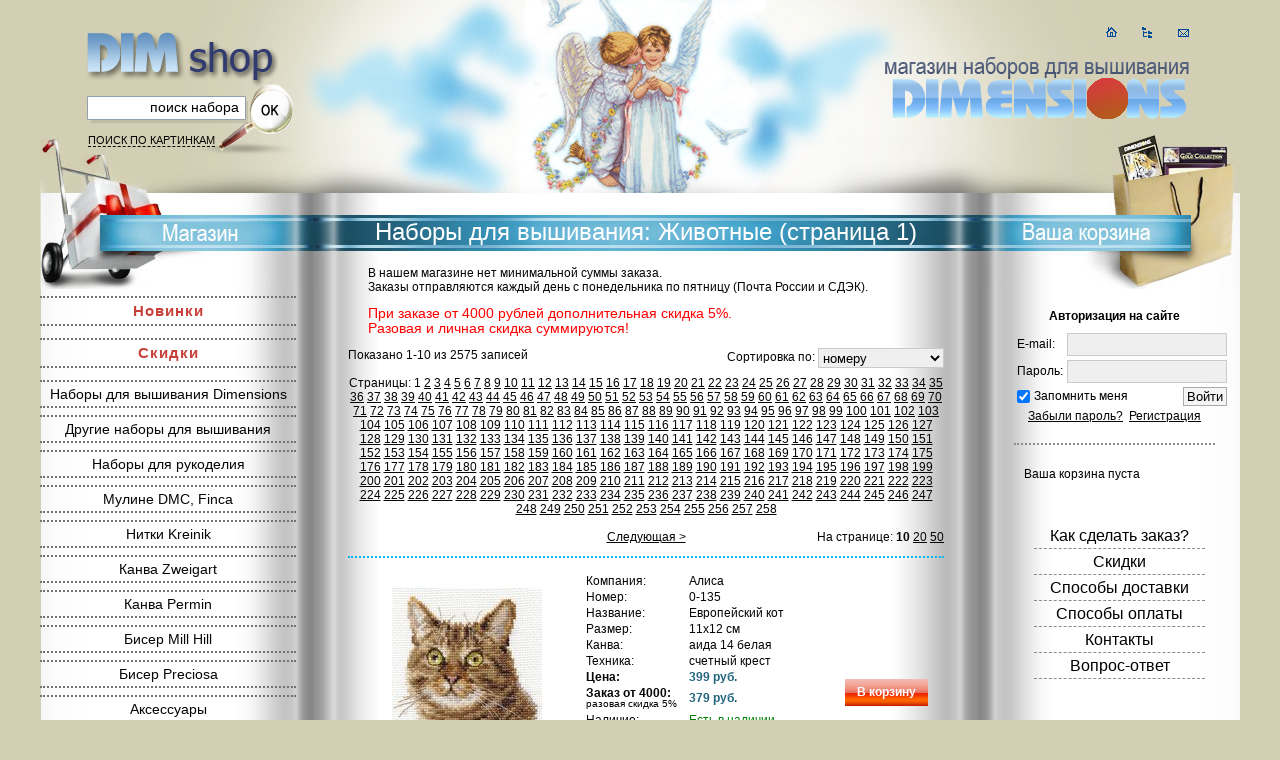

--- FILE ---
content_type: text/html; charset=cp1251
request_url: https://www.dimshop.ru/category/animals/
body_size: 9887
content:
<!DOCTYPE html PUBLIC "-//W3C//DTD XHTML 1.0 Strict//EN" "https://www.w3.org/TR/xhtml1/DTD/xhtml1-strict.dtd">
<html xmlns="https://www.w3.org/1999/xhtml">
<head>
	<meta http-equiv="content-type" content="text/html; charset=windows-1251" />
	<title>Наборы для вышивания: Животные (страница 1)</title>
	<link rel="stylesheet" type="text/css" href="/assets/styles.css?44" />
	<!--[if lte IE 7]>
	<link rel="stylesheet" type="text/css" href="/assets/ie.css" />
	<![endif]-->

<script type="text/javascript" src="/js/jquery.min.js?2"></script>
<script type="text/javascript" src="/js/main.js?67"></script>



</head>
<body>
<div id="wrapper">
  <div id="header">
	<div class="logo"><p></p></div>
	<div class="logo2"><p></p></div>
	<div class="icons"><ul>
	  <li><a href="/" class="home" title="На главную страницу"></a></li>
	  <li><a href="/price/" class="sitemap" title="Прайс-лист"></a></li>
	  <li><a href="/contacts/" class="contact" title="Контакты"></a></li>
	</ul></div>
	<div class="search"><form action="/search/" method="post"><fieldset><ul>
	  <li>
	  	<span><input type="text" name="artn" id="searchk" value="поиск набора" class="text" onClick="if (document.getElementById('searchk').value='поиск') {document.getElementById('searchk').value=''};" /></span>
	  	<span><input type="submit" name="submit" value="" alt="Search" class="submit" /></span>
	  	<label for="search-keyword"><a href="/pictures/">Поиск по картинкам</a></label>
	  </li>
	</ul></fieldset></form></div>
  </div>	<!-- /header -->

  <div id="main">
  	<div id="main-wrap-left"><div id="main-wrap-right">
  	<div class="leftside">
  	  <div class="wrap">
  	  	<div class="title shop-top" title="Интернет-магазин"></div>
  		<div class="title shop"></div>

<p class="dotsm" style="letter-spacing:1px; font-size:15px"><a href="/new/" style="color:#c84039; font-weight:600">Новинки</a></p>
<br>
<p class="dotsm" style="letter-spacing:1px;margin-top:-2px; font-size:15px;margin-bottom: -9px;"><a href="/sale/" style="color:#c84039; font-weight:600">Скидки</a></p>
<br>
<p class="dotsm"><a href="/dimensions/">Наборы для вышивания Dimensions</a></p>
<p class="dotsm"><a href="/others/">Другие наборы для вышивания</a></p>
<p class="dotsm"><a href="/crafts/">Наборы для рукоделия</a></p>
<p class="dotsm"><a href="/threads/">Мулине DMC, Finca</a></p>
<p class="dotsm"><a href="/kreinik/">Нитки Kreinik</a></p>
<p class="dotsm"><a href="/fabric/zweigart/">Канва Zweigart</a></p>
<p class="dotsm"><a href="/fabric/permin/">Канва Permin</a></p>
<p class="dotsm"><a href="/beads/mill_hill/">Бисер Mill Hill</a></p>
<p class="dotsm"><a href="/beads/preciosa/">Бисер Preciosa</a></p>
<p class="dotsm"><a href="/accessories/">Аксессуары</a></p>
<br>
<p class="dotsm"><a href="/search/">Расширенный поиск</a></p>
<br>

<style>div#main ul.catelogue li span {background-size:30px 1440px}</style>

    <ul class="tabs_change">
        <li id="tabs_change_company" onClick="ChangeTab(0);">Производители</li><li id="tabs_change_category" class="active" onClick="ChangeTab(1);">Темы</li>
    </ul>
		<ul class="catelogue" id="tab_company" style="display:none">
	  		<li>
	  		  	<ul>
	            <li><a href="/3d_stitch/"><span style="background-position: 0px 2880px"></span>3D-Стич</a></li><li><a href="/ava_stitch/"><span style="background-position: 0px 2880px"></span>AVA Stitch</a></li><li><a href="/alisena/"><span style="background-position: 0px 2864px"></span>Alisena</a></li><li><a href="/anchor/"><span style="background-position: 0px 2848px"></span>Anchor</a></li><li><a href="/gluriya/"><span style="background-position: 0px 2832px"></span>Astrea-Freya-Gluriya</a></li><li><a href="/bibiart/"><span style="background-position: 0px 2832px"></span>BiBiART</a></li><li><a href="/bothy_threads/"><span style="background-position: 0px 2816px"></span>Bothy Threads</a></li><li><a href="/bucilla/"><span style="background-position: 0px 2800px"></span>Bucilla</a></li><li><a href="/butterfly/"><span style="background-position: 0px 2784px"></span>Butterfly</a></li><li><a href="/candamar/"><span style="background-position: 0px 2768px"></span>Candamar</a></li><li><a href="/collection_d_art/"><span style="background-position: 0px 2752px"></span>Collection D Art</a></li><li><a href="/cotton_crosses/"><span style="background-position: 0px 2736px"></span>Cotton Crosses</a></li><li><a href="/dmc/"><span style="background-position: 0px 2720px"></span>DMC</a></li><li><a href="/derwentwater_designs/"><span style="background-position: 0px 2704px"></span>Derwentwater designs</a></li><li><a href="/design_works/"><span style="background-position: 0px 2688px"></span>Design Works</a></li><li><a href="/dome/"><span style="background-position: 0px 2672px"></span>Dome</a></li><li><a href="/eva_rosenstand/"><span style="background-position: 0px 2656px"></span>Eva Rosenstand</a></li><li><a href="/fujico/"><span style="background-position: 0px 2640px"></span>Fujico (Фуджико)</a></li><li><a href="/goblenset/"><span style="background-position: 0px 2624px"></span>Goblenset</a></li><li><a href="/heritage/"><span style="background-position: 0px 2608px"></span>Heritage</a></li><li><a href="/hobby_and_pro/"><span style="background-position: 0px 2592px"></span>Hobby & Pro</a></li><li><a href="/janlynn/"><span style="background-position: 0px 2576px"></span>Janlynn</a></li><li><a href="/kustom_krafts/"><span style="background-position: 0px 2560px"></span>Kustom Krafts</a></li><li><a href="/lanarte/"><span style="background-position: 0px 2544px"></span>Lanarte</a></li><li><a href="/letistitch/"><span style="background-position: 0px 2528px"></span>LetiStitch</a></li><li><a href="/luca-s/"><span style="background-position: 0px 2512px"></span>Luca-S</a></li><li><a href="/mari_kole/"><span style="background-position: 0px 2512px"></span>Mari Kole</a></li><li><a href="/mill_hill/"><span style="background-position: 0px 2496px"></span>Mill Hill</a></li><li><a href="/mirabilia/"><span style="background-position: 0px 2480px"></span>Mirabilia (схема и комплект материалов)</a></li><li><a href="/neocraft/"><span style="background-position: 0px 2464px"></span>Neocraft</a></li><li><a href="/nimue/"><span style="background-position: 0px 2464px"></span>Nimue</a></li><li><a href="/nitka/"><span style="background-position: 0px 2448px"></span>Nitka</a></li><li><a href="/nova_sloboda/"><span style="background-position: 0px 2432px"></span>Nova Sloboda</a></li><li><a href="/olanta/"><span style="background-position: 0px 2416px"></span>Olanta</a></li><li><a href="/orchidea/"><span style="background-position: 0px 2400px"></span>Orchidea</a></li><li><a href="/owlforest/"><span style="background-position: 0px 2384px"></span>OwlForest</a></li><li><a href="/permin/"><span style="background-position: 0px 2368px"></span>Permin</a></li><li><a href="/rto/"><span style="background-position: 0px 2352px"></span>RTO</a></li><li><a href="/royal_paris/"><span style="background-position: 0px 2336px"></span>Royal Paris</a></li><li><a href="/solaria_gallery/"><span style="background-position: 0px 2320px"></span>Solaria Gallery</a></li><li><a href="/thea_gouverneur/"><span style="background-position: 0px 2304px"></span>Thea Gouverneur</a></li><li><a href="/vervaco/"><span style="background-position: 0px 2288px"></span>Vervaco</a></li><li><a href="/xiu_crafts/"><span style="background-position: 0px 2272px"></span>Xiu Crafts</a></li><li><a href="/zengana/"><span style="background-position: 0px 2272px"></span>Zengana</a></li><li><a href="/abris_art/"><span style="background-position: 0px 2256px"></span>Абрис Арт</a></li><li><a href="/alisa/"><span style="background-position: 0px 2240px"></span>Алиса</a></li><li><a href="/anyusha/"><span style="background-position: 0px 2224px"></span>Анюша</a></li><li><a href="/vdohnovenie/"><span style="background-position: 0px 2208px"></span>Вдохновение</a></li><li><a href="/volshebnaya_strana/"><span style="background-position: 0px 2192px"></span>Волшебная страна</a></li><li><a href="/vyshivaem_biserom/"><span style="background-position: 0px 2176px"></span>Вышиваем бисером</a></li><li><a href="/vyshivalochka/"><span style="background-position: 0px 2160px"></span>Вышивалочка</a></li><li><a href="/vyshivalnaya_mozaika/"><span style="background-position: 0px 2144px"></span>Вышивальная мозаика</a></li><li><a href="/dvoe_iz_lartsa/"><span style="background-position: 0px 2128px"></span>Двое из ларца</a></li><li><a href="/divnaya_vishnya/"><span style="background-position: 0px 2112px"></span>Дивная вишня</a></li><li><a href="/zolotoe_runo/"><span style="background-position: 0px 2096px"></span>Золотое Руно</a></li><li><a href="/zolotye_ruchki/"><span style="background-position: 0px 2080px"></span>Золотые ручки</a></li><li><a href="/kartiny_biserom/"><span style="background-position: 0px 2064px"></span>Картины бисером</a></li><li><a href="/klart/"><span style="background-position: 0px 2048px"></span>Кларт</a></li><li><a href="/kroshe/"><span style="background-position: 0px 2032px"></span>Кроше (Радуга бисера)</a></li><li><a href="/lansvit/"><span style="background-position: 0px 2016px"></span>ЛанСвiт</a></li><li><a href="/mpstudia/"><span style="background-position: 0px 2000px"></span>МП Студия</a></li><li><a href="/magiya_kanvi/"><span style="background-position: 0px 1984px"></span>Магия канвы</a></li><li><a href="/marya_iskusnitsa/"><span style="background-position: 0px 1968px"></span>Марья Искусница</a></li><li><a href="/matrenin_posad/"><span style="background-position: 0px 1952px"></span>Матрёнин Посад</a></li><li><a href="/mashenka/"><span style="background-position: 0px 1936px"></span>Машенька</a></li><li><a href="/merejka/"><span style="background-position: 0px 1920px"></span>Мережка</a></li><li><a href="/nizanka/"><span style="background-position: 0px 1920px"></span>Низанка</a></li><li><a href="/obraza_v_kamenyah/"><span style="background-position: 0px 1904px"></span>Образа в каменьях</a></li><li><a href="/oven/"><span style="background-position: 0px 1888px"></span>Овен</a></li><li><a href="/olga_antropova/"><span style="background-position: 0px 1888px"></span>Ольга Антропова</a></li><li><a href="/ornament/"><span style="background-position: 0px 1872px"></span>Орнамент</a></li><li><a href="/palitra/"><span style="background-position: 0px 1856px"></span>Палитра</a></li><li><a href="/panna/"><span style="background-position: 0px 1840px"></span>Панна</a></li><li><a href="/pautinka/"><span style="background-position: 0px 1824px"></span>Паутинка</a></li><li><a href="/povitrulya/"><span style="background-position: 0px 1808px"></span>Повiтруля</a></li><li><a href="/riolis/"><span style="background-position: 0px 1792px"></span>Риолис (Сотвори Сама)</a></li><li><a href="/risuem_igloy/"><span style="background-position: 0px 1776px"></span>Рисуем иглой</a></li><li><a href="/rukodelnye_zabavy/"><span style="background-position: 0px 1760px"></span>Рукодельные забавы</a></li><li><a href="/russkaya_iskusnitsa/"><span style="background-position: 0px 1744px"></span>Русская искусница</a></li><li><a href="/svit_rukodillya/"><span style="background-position: 0px 1728px"></span>Свiт Рукодiлля</a></li><li><a href="/sdelay_svoimi_rukami/"><span style="background-position: 0px 1712px"></span>Сделай своими руками</a></li><li><a href="/sdelano_s_lyubovyu/"><span style="background-position: 0px 1696px"></span>Сделано с любовью</a></li><li><a href="/slavyanochka/"><span style="background-position: 0px 1680px"></span>Славяночка</a></li><li><a href="/sozvezdie/"><span style="background-position: 0px 1664px"></span>Созвездие</a></li><li><a href="/tela_artis/"><span style="background-position: 0px 1648px"></span>Тэла Артис</a></li><li><a href="/fruzelok/"><span style="background-position: 0px 1632px"></span>Фрузелок</a></li><li><a href="/charivnytsya/"><span style="background-position: 0px 1616px"></span>Чарiвниця</a></li><li><a href="/charivna_mit/"><span style="background-position: 0px 1600px"></span>Чаривна мить</a></li><li><a href="/chudesnaya_igla/"><span style="background-position: 0px 1584px"></span>Чудесная игла</a></li><li><a href="/yunona/"><span style="background-position: 0px 1568px"></span>Юнона</a></li>
	  			</ul>
			</li>
		</ul>
		<ul class="catelogue" id="tab_category">
	  		<li>
	  		  	<ul>
	            <li><a href="/category/horses/">К году Лошади</a></li><li><a href="/category/new-year/">Новый Год</a></li><li><a href="/category/socks/">Новогодние носки</a></li><li><a href="/category/toys/">Новогодние игрушки, скатерти</a></li><li><a href="/category/angels/">Ангелы и феи</a></li><li><a href="/category/butterflies/">Бабочки</a></li><li><a href="/category/brooches/">Броши</a></li><li><a href="/category/wolfs/">Волки</a></li><li><a href="/category/east/">Восточная тематика</a></li><li><a href="/category/cities/">Городские пейзажи</a></li><li><a href="/category/village/">Деревенские пейзажи</a></li><li><a href="/category/kids/">Дети</a></li><li><a href="/category/houses/">Домики</a></li><li><a href="/category/women/">Женщины</a></li><li><a href="/category/animals/">Животные</a></li><li><a href="/category/funny/">Забавное</a></li><li><a href="/category/winter/">Зима</a></li><li><a href="/category/zodiac/">Знаки зодиака</a></li><li><a href="/category/religion/">Иконы, религиозные сюжеты</a></li><li><a href="/category/ships/">Корабли, лодки</a></li><li><a href="/category/cats/">Кошки</a></li><li><a href="/category/kitchen/">Кухня</a></li><li><a href="/category/lions/">Львы</a></li><li><a href="/category/people/">Люди</a></li><li><a href="/category/magic/">Магия, фэнтези</a></li><li><a href="/category/lighthouses/">Маяки</a></li><li><a href="/category/metrics/">Метрики</a></li><li><a href="/category/bears/">Мишки</a></li><li><a href="/category/men/">Мужчины</a></li><li><a href="/category/still-life/">Натюрморты</a></li><li><a href="/category/blankets/">Одеяла, нагрудники</a></li><li><a href="/category/autumn/">Осень</a></li><li><a href="/category/rest/">Отдых</a></li><li><a href="/category/couple/">Пары</a></li><li><a href="/category/easter/">Пасха</a></li><li><a href="/category/landscapes/">Пейзажи</a></li><li><a href="/category/pictures/">По известным картинам</a></li><li><a href="/category/underwater/">Подводный мир</a></li><li><a href="/category/cushions/">Подушки (передняя сторона)</a></li><li><a href="/category/birds/">Птицы</a></li><li><a href="/category/shells/">Ракушки</a></li><li><a href="/category/fishing/">Рыбалка</a></li><li><a href="/category/garden/">Сад</a></li><li><a href="/category/wedding/">Свадьба</a></li><li><a href="/category/symbols/">Символы</a></li><li><a href="/category/fairytale/">Сказочные персонажи</a></li><li><a href="/category/dogs/">Собаки</a></li><li><a href="/category/samplers/">Сэмплеры</a></li><li><a href="/category/halloween/">Хэллоуин</a></li><li><a href="/category/flowers/">Цветы</a></li><li><a href="/category/clocks/">Часы</a></li>
	  			</ul>
			</li>
		</ul>
  		<ul class="nav">

  		</ul>  	  </div>
  	</div>	<!-- /leftside -->
  	<div class="middlecol">
      <h1>Наборы для вышивания: Животные (страница 1)</h1>
      <div class="wrap">

<noindex>
<p style="margin-left:20px">В нашем магазине нет минимальной суммы заказа. <br>Заказы отправляются каждый день с понедельника по пятницу (Почта России и СДЭК).</p><p style="margin-left:20px"><span class="bred">При заказе от 4000 рублей дополнительная скидка 5%.<br> Разовая и личная скидка суммируются!</span></p>

</noindex><p style="float:left">Показано 1-10 из 2575 записей</p><div style="float:right">Сортировка по: <select onChange="ChangeSort()" id="sortby"><option value="1">номеру</option><option value="2">дате добавления</option><option value="3">наличию</option><option value="4">цене</option><option value="5">размеру скидки</option></select></div><br><br><p align="center">Страницы: 1 <a href="/category/animals/page2/">2</a> <a href="/category/animals/page3/">3</a> <a href="/category/animals/page4/">4</a> <a href="/category/animals/page5/">5</a> <a href="/category/animals/page6/">6</a> <a href="/category/animals/page7/">7</a> <a href="/category/animals/page8/">8</a> <a href="/category/animals/page9/">9</a> <a href="/category/animals/page10/">10</a> <a href="/category/animals/page11/">11</a> <a href="/category/animals/page12/">12</a> <a href="/category/animals/page13/">13</a> <a href="/category/animals/page14/">14</a> <a href="/category/animals/page15/">15</a> <a href="/category/animals/page16/">16</a> <a href="/category/animals/page17/">17</a> <a href="/category/animals/page18/">18</a> <a href="/category/animals/page19/">19</a> <a href="/category/animals/page20/">20</a> <a href="/category/animals/page21/">21</a> <a href="/category/animals/page22/">22</a> <a href="/category/animals/page23/">23</a> <a href="/category/animals/page24/">24</a> <a href="/category/animals/page25/">25</a> <a href="/category/animals/page26/">26</a> <a href="/category/animals/page27/">27</a> <a href="/category/animals/page28/">28</a> <a href="/category/animals/page29/">29</a> <a href="/category/animals/page30/">30</a> <a href="/category/animals/page31/">31</a> <a href="/category/animals/page32/">32</a> <a href="/category/animals/page33/">33</a> <a href="/category/animals/page34/">34</a> <a href="/category/animals/page35/">35</a> <a href="/category/animals/page36/">36</a> <a href="/category/animals/page37/">37</a> <a href="/category/animals/page38/">38</a> <a href="/category/animals/page39/">39</a> <a href="/category/animals/page40/">40</a> <a href="/category/animals/page41/">41</a> <a href="/category/animals/page42/">42</a> <a href="/category/animals/page43/">43</a> <a href="/category/animals/page44/">44</a> <a href="/category/animals/page45/">45</a> <a href="/category/animals/page46/">46</a> <a href="/category/animals/page47/">47</a> <a href="/category/animals/page48/">48</a> <a href="/category/animals/page49/">49</a> <a href="/category/animals/page50/">50</a> <a href="/category/animals/page51/">51</a> <a href="/category/animals/page52/">52</a> <a href="/category/animals/page53/">53</a> <a href="/category/animals/page54/">54</a> <a href="/category/animals/page55/">55</a> <a href="/category/animals/page56/">56</a> <a href="/category/animals/page57/">57</a> <a href="/category/animals/page58/">58</a> <a href="/category/animals/page59/">59</a> <a href="/category/animals/page60/">60</a> <a href="/category/animals/page61/">61</a> <a href="/category/animals/page62/">62</a> <a href="/category/animals/page63/">63</a> <a href="/category/animals/page64/">64</a> <a href="/category/animals/page65/">65</a> <a href="/category/animals/page66/">66</a> <a href="/category/animals/page67/">67</a> <a href="/category/animals/page68/">68</a> <a href="/category/animals/page69/">69</a> <a href="/category/animals/page70/">70</a> <a href="/category/animals/page71/">71</a> <a href="/category/animals/page72/">72</a> <a href="/category/animals/page73/">73</a> <a href="/category/animals/page74/">74</a> <a href="/category/animals/page75/">75</a> <a href="/category/animals/page76/">76</a> <a href="/category/animals/page77/">77</a> <a href="/category/animals/page78/">78</a> <a href="/category/animals/page79/">79</a> <a href="/category/animals/page80/">80</a> <a href="/category/animals/page81/">81</a> <a href="/category/animals/page82/">82</a> <a href="/category/animals/page83/">83</a> <a href="/category/animals/page84/">84</a> <a href="/category/animals/page85/">85</a> <a href="/category/animals/page86/">86</a> <a href="/category/animals/page87/">87</a> <a href="/category/animals/page88/">88</a> <a href="/category/animals/page89/">89</a> <a href="/category/animals/page90/">90</a> <a href="/category/animals/page91/">91</a> <a href="/category/animals/page92/">92</a> <a href="/category/animals/page93/">93</a> <a href="/category/animals/page94/">94</a> <a href="/category/animals/page95/">95</a> <a href="/category/animals/page96/">96</a> <a href="/category/animals/page97/">97</a> <a href="/category/animals/page98/">98</a> <a href="/category/animals/page99/">99</a> <a href="/category/animals/page100/">100</a> <a href="/category/animals/page101/">101</a> <a href="/category/animals/page102/">102</a> <a href="/category/animals/page103/">103</a> <a href="/category/animals/page104/">104</a> <a href="/category/animals/page105/">105</a> <a href="/category/animals/page106/">106</a> <a href="/category/animals/page107/">107</a> <a href="/category/animals/page108/">108</a> <a href="/category/animals/page109/">109</a> <a href="/category/animals/page110/">110</a> <a href="/category/animals/page111/">111</a> <a href="/category/animals/page112/">112</a> <a href="/category/animals/page113/">113</a> <a href="/category/animals/page114/">114</a> <a href="/category/animals/page115/">115</a> <a href="/category/animals/page116/">116</a> <a href="/category/animals/page117/">117</a> <a href="/category/animals/page118/">118</a> <a href="/category/animals/page119/">119</a> <a href="/category/animals/page120/">120</a> <a href="/category/animals/page121/">121</a> <a href="/category/animals/page122/">122</a> <a href="/category/animals/page123/">123</a> <a href="/category/animals/page124/">124</a> <a href="/category/animals/page125/">125</a> <a href="/category/animals/page126/">126</a> <a href="/category/animals/page127/">127</a> <a href="/category/animals/page128/">128</a> <a href="/category/animals/page129/">129</a> <a href="/category/animals/page130/">130</a> <a href="/category/animals/page131/">131</a> <a href="/category/animals/page132/">132</a> <a href="/category/animals/page133/">133</a> <a href="/category/animals/page134/">134</a> <a href="/category/animals/page135/">135</a> <a href="/category/animals/page136/">136</a> <a href="/category/animals/page137/">137</a> <a href="/category/animals/page138/">138</a> <a href="/category/animals/page139/">139</a> <a href="/category/animals/page140/">140</a> <a href="/category/animals/page141/">141</a> <a href="/category/animals/page142/">142</a> <a href="/category/animals/page143/">143</a> <a href="/category/animals/page144/">144</a> <a href="/category/animals/page145/">145</a> <a href="/category/animals/page146/">146</a> <a href="/category/animals/page147/">147</a> <a href="/category/animals/page148/">148</a> <a href="/category/animals/page149/">149</a> <a href="/category/animals/page150/">150</a> <a href="/category/animals/page151/">151</a> <a href="/category/animals/page152/">152</a> <a href="/category/animals/page153/">153</a> <a href="/category/animals/page154/">154</a> <a href="/category/animals/page155/">155</a> <a href="/category/animals/page156/">156</a> <a href="/category/animals/page157/">157</a> <a href="/category/animals/page158/">158</a> <a href="/category/animals/page159/">159</a> <a href="/category/animals/page160/">160</a> <a href="/category/animals/page161/">161</a> <a href="/category/animals/page162/">162</a> <a href="/category/animals/page163/">163</a> <a href="/category/animals/page164/">164</a> <a href="/category/animals/page165/">165</a> <a href="/category/animals/page166/">166</a> <a href="/category/animals/page167/">167</a> <a href="/category/animals/page168/">168</a> <a href="/category/animals/page169/">169</a> <a href="/category/animals/page170/">170</a> <a href="/category/animals/page171/">171</a> <a href="/category/animals/page172/">172</a> <a href="/category/animals/page173/">173</a> <a href="/category/animals/page174/">174</a> <a href="/category/animals/page175/">175</a> <a href="/category/animals/page176/">176</a> <a href="/category/animals/page177/">177</a> <a href="/category/animals/page178/">178</a> <a href="/category/animals/page179/">179</a> <a href="/category/animals/page180/">180</a> <a href="/category/animals/page181/">181</a> <a href="/category/animals/page182/">182</a> <a href="/category/animals/page183/">183</a> <a href="/category/animals/page184/">184</a> <a href="/category/animals/page185/">185</a> <a href="/category/animals/page186/">186</a> <a href="/category/animals/page187/">187</a> <a href="/category/animals/page188/">188</a> <a href="/category/animals/page189/">189</a> <a href="/category/animals/page190/">190</a> <a href="/category/animals/page191/">191</a> <a href="/category/animals/page192/">192</a> <a href="/category/animals/page193/">193</a> <a href="/category/animals/page194/">194</a> <a href="/category/animals/page195/">195</a> <a href="/category/animals/page196/">196</a> <a href="/category/animals/page197/">197</a> <a href="/category/animals/page198/">198</a> <a href="/category/animals/page199/">199</a> <a href="/category/animals/page200/">200</a> <a href="/category/animals/page201/">201</a> <a href="/category/animals/page202/">202</a> <a href="/category/animals/page203/">203</a> <a href="/category/animals/page204/">204</a> <a href="/category/animals/page205/">205</a> <a href="/category/animals/page206/">206</a> <a href="/category/animals/page207/">207</a> <a href="/category/animals/page208/">208</a> <a href="/category/animals/page209/">209</a> <a href="/category/animals/page210/">210</a> <a href="/category/animals/page211/">211</a> <a href="/category/animals/page212/">212</a> <a href="/category/animals/page213/">213</a> <a href="/category/animals/page214/">214</a> <a href="/category/animals/page215/">215</a> <a href="/category/animals/page216/">216</a> <a href="/category/animals/page217/">217</a> <a href="/category/animals/page218/">218</a> <a href="/category/animals/page219/">219</a> <a href="/category/animals/page220/">220</a> <a href="/category/animals/page221/">221</a> <a href="/category/animals/page222/">222</a> <a href="/category/animals/page223/">223</a> <a href="/category/animals/page224/">224</a> <a href="/category/animals/page225/">225</a> <a href="/category/animals/page226/">226</a> <a href="/category/animals/page227/">227</a> <a href="/category/animals/page228/">228</a> <a href="/category/animals/page229/">229</a> <a href="/category/animals/page230/">230</a> <a href="/category/animals/page231/">231</a> <a href="/category/animals/page232/">232</a> <a href="/category/animals/page233/">233</a> <a href="/category/animals/page234/">234</a> <a href="/category/animals/page235/">235</a> <a href="/category/animals/page236/">236</a> <a href="/category/animals/page237/">237</a> <a href="/category/animals/page238/">238</a> <a href="/category/animals/page239/">239</a> <a href="/category/animals/page240/">240</a> <a href="/category/animals/page241/">241</a> <a href="/category/animals/page242/">242</a> <a href="/category/animals/page243/">243</a> <a href="/category/animals/page244/">244</a> <a href="/category/animals/page245/">245</a> <a href="/category/animals/page246/">246</a> <a href="/category/animals/page247/">247</a> <a href="/category/animals/page248/">248</a> <a href="/category/animals/page249/">249</a> <a href="/category/animals/page250/">250</a> <a href="/category/animals/page251/">251</a> <a href="/category/animals/page252/">252</a> <a href="/category/animals/page253/">253</a> <a href="/category/animals/page254/">254</a> <a href="/category/animals/page255/">255</a> <a href="/category/animals/page256/">256</a> <a href="/category/animals/page257/">257</a> <a href="/category/animals/page258/">258</a> <br><br><a href="/category/animals/page2/">Следующая &gt;</a></p><div style="float:right;margin-top:-26px">На странице: <b>10</b> <a href="#" onClick="ChangeOnPage(2); return false;">20</a> <a href="#" onClick="ChangeOnPage(3); return false;">50</a> </div><div class="textt">
<table><tr>
<td rowspan="7" width="210" align="center" style="padding:15px 10px 15px 0; position:relative"><a href="/alisa/0-135/" style="margin:0 20px"><img src="/images/others/alisa/small/0-135.jpg" alt="Алиса 0-135" /></a><br><a href="/images/others/alisa/big/0-135.jpg" class="loop" rel="lightbox"><img src="/images/loop.png" alt="Увеличить картинку" /></a></td><td><table><tr><td width="200">Компания:</td><td width="345">Алиса</td></tr><tr><td>Номер:</td><td>0-135</td></tr><tr><td>Название:</td><td>Европейский кот</td></tr><tr><td>Размер:</td><td>11х12 см</td></tr><tr><td>Канва:</td><td>аида 14 белая</td></tr><tr><td>Техника:</td><td>счетный крест</td><td rowspan="3" width="135"><p class="add"><a href="#" onClick="AddCart(20399); return false;">В корзину</a></p></td></tr><tr><td><span class="bold">Цена:</span></td><td><span class="cost">399 руб.</span></td></tr><tr><td><span class="bold">Заказ от 4000:<span class="sk_desc">разовая скидка 5%</span></span></td><td><span class="cost">379 руб.</span></td></tr><tr><td>Наличие:</td><td><span class="green">Есть в наличии</span></td></tr><tr><td colspan="2">&nbsp;</td><td><div style="display:block;position:absolute" id="fav_20399"><a href="#" onClick="AddFavorites(20399,1); return false;" class="fav_link">В избранное</a> <img src="/images/favorites.png" alt="Добавить в избранное" /></div></td></tr><tr><td colspan="3">Подробнее о:<br><a href="/alisa/0-135/">Алиса 0-135 Европейский кот</a></td></tr></table></td></tr></table>
</div><div class="textb">
<table><tr>
<td rowspan="7" width="210" align="center" style="padding:15px 10px 15px 0; position:relative"><a href="/alisa/0-169/" style="margin:0 20px"><img src="/images/others/alisa/small/0-169.jpg" alt="Алиса 0-169" /></a><br><a href="/images/others/alisa/big/0-169.jpg" class="loop" rel="lightbox"><img src="/images/loop.png" alt="Увеличить картинку" /></a></td><td><table><tr><td width="200">Компания:</td><td width="345">Алиса</td></tr><tr><td>Номер:</td><td>0-169</td></tr><tr><td>Название:</td><td>Маленькая киса</td></tr><tr><td>Размер:</td><td>10х8 см</td></tr><tr><td>Канва:</td><td>аида 14 белая</td></tr><tr><td>Техника:</td><td>счетный крест</td><td rowspan="3" width="135" id="Ml2"><p class="rem"><a href="#" style="padding:0" onClick="MessTo('Алиса 0-169 &quot;Маленькая киса&quot;',2,0,20256,'0'); return false;">Сообщить о поступлении</a></p></td></tr><tr><td><span class="bold">Цена:</span></td><td><span class="cost">279 руб.</span></td></tr><tr><td><span class="bold">Заказ от 4000:<span class="sk_desc">разовая скидка 5%</span></span></td><td><span class="cost">265 руб.</span></td></tr><tr><td>Наличие:</td><td>Временно отсутствует</td></tr><tr><td colspan="2">&nbsp;</td><td><div style="display:block;position:absolute" id="fav_20256"><a href="#" onClick="AddFavorites(20256,1); return false;" class="fav_link">В избранное</a> <img src="/images/favorites.png" alt="Добавить в избранное" /></div></td></tr><tr><td colspan="3">Подробнее о:<br><a href="/alisa/0-169/">Алиса 0-169 Маленькая киса</a></td></tr></table></td></tr></table>
</div><div class="textb">
<table><tr>
<td rowspan="7" width="210" align="center" style="padding:15px 10px 15px 0; position:relative"><a href="/alisa/0-171/" style="margin:0 20px"><img src="/images/others/alisa/small/0-171.jpg" alt="Алиса 0-171" /></a><br><a href="/images/others/alisa/big/0-171.jpg" class="loop" rel="lightbox"><img src="/images/loop.png" alt="Увеличить картинку" /></a></td><td><table><tr><td width="200">Компания:</td><td width="345">Алиса</td></tr><tr><td>Номер:</td><td>0-171</td></tr><tr><td>Название:</td><td>Ежонок</td></tr><tr><td>Размер:</td><td>9х7 см</td></tr><tr><td>Канва:</td><td>аида 14 белая</td></tr><tr><td>Техника:</td><td>счетный крест</td><td rowspan="3" width="135"><p class="add"><a href="#" onClick="AddCart(20255); return false;">В корзину</a></p></td></tr><tr><td><span class="bold">Цена:</span></td><td><span class="cost">279 руб.</span></td></tr><tr><td><span class="bold">Заказ от 4000:<span class="sk_desc">разовая скидка 5%</span></span></td><td><span class="cost">265 руб.</span></td></tr><tr><td>Наличие:</td><td><span class="green">Есть в наличии</span></td></tr><tr><td colspan="2">&nbsp;</td><td><div style="display:block;position:absolute" id="fav_20255"><a href="#" onClick="AddFavorites(20255,1); return false;" class="fav_link">В избранное</a> <img src="/images/favorites.png" alt="Добавить в избранное" /></div></td></tr><tr><td colspan="3">Подробнее о:<br><a href="/alisa/0-171/">Алиса 0-171 Ежонок</a></td></tr></table></td></tr></table>
</div><div class="textb">
<table><tr>
<td rowspan="7" width="210" align="center" style="padding:15px 10px 15px 0; position:relative"><a href="/alisa/0-174/" style="margin:0 20px"><img src="/images/others/alisa/small/0-174.jpg" alt="Алиса 0-174" /></a><br><a href="/images/others/alisa/big/0-174.jpg" class="loop" rel="lightbox"><img src="/images/loop.png" alt="Увеличить картинку" /></a></td><td><table><tr><td width="200">Компания:</td><td width="345">Алиса</td></tr><tr><td>Номер:</td><td>0-174</td></tr><tr><td>Название:</td><td>Хомячок</td></tr><tr><td>Размер:</td><td>9х7 см</td></tr><tr><td>Канва:</td><td>аида 14 белая</td></tr><tr><td>Техника:</td><td>счетный крест</td><td rowspan="3" width="135"><p class="add"><a href="#" onClick="AddCart(20249); return false;">В корзину</a></p></td></tr><tr><td><span class="bold">Цена:</span></td><td><span class="cost">319 руб.</span></td></tr><tr><td><span class="bold">Заказ от 4000:<span class="sk_desc">разовая скидка 5%</span></span></td><td><span class="cost">303 руб.</span></td></tr><tr><td>Наличие:</td><td><span class="green">Есть в наличии</span></td></tr><tr><td colspan="2">&nbsp;</td><td><div style="display:block;position:absolute" id="fav_20249"><a href="#" onClick="AddFavorites(20249,1); return false;" class="fav_link">В избранное</a> <img src="/images/favorites.png" alt="Добавить в избранное" /></div></td></tr><tr><td colspan="3">Подробнее о:<br><a href="/alisa/0-174/">Алиса 0-174 Хомячок</a></td></tr></table></td></tr></table>
</div><div class="textb">
<table><tr>
<td rowspan="7" width="210" align="center" style="padding:15px 10px 15px 0; position:relative"><a href="/alisa/0-183/" style="margin:0 20px"><img src="/images/others/alisa/small/0-183.jpg" alt="Алиса 0-183" /></a><br><a href="/images/others/alisa/big/0-183.jpg" class="loop" rel="lightbox"><img src="/images/loop.png" alt="Увеличить картинку" /></a></td><td><table><tr><td width="200">Компания:</td><td width="345">Алиса</td></tr><tr><td>Номер:</td><td>0-183</td></tr><tr><td>Название:</td><td>Свинка Тося</td></tr><tr><td>Размер:</td><td>9х12 см</td></tr><tr><td>Канва:</td><td>аида 14 белая</td></tr><tr><td>Техника:</td><td>счетный крест</td><td rowspan="3" width="135"><p class="add"><a href="#" onClick="AddCart(25170); return false;">В корзину</a></p></td></tr><tr><td><span class="bold">Цена:</span></td><td><span class="cost">299 руб.</span></td></tr><tr><td><span class="bold">Заказ от 4000:<span class="sk_desc">разовая скидка 5%</span></span></td><td><span class="cost">284 руб.</span></td></tr><tr><td>Наличие:</td><td><span class="green">Есть в наличии</span></td></tr><tr><td colspan="2">&nbsp;</td><td><div style="display:block;position:absolute" id="fav_25170"><a href="#" onClick="AddFavorites(25170,1); return false;" class="fav_link">В избранное</a> <img src="/images/favorites.png" alt="Добавить в избранное" /></div></td></tr><tr><td colspan="3">Подробнее о:<br><a href="/alisa/0-183/">Алиса 0-183 Свинка Тося</a></td></tr></table></td></tr></table>
</div><div class="textb">
<table><tr>
<td rowspan="7" width="210" align="center" style="padding:15px 10px 15px 0; position:relative"><a href="/alisa/0-184/" style="margin:0 20px"><img src="/images/others/alisa/small/0-184.jpg" alt="Алиса 0-184" /></a><br><a href="/images/others/alisa/big/0-184.jpg" class="loop" rel="lightbox"><img src="/images/loop.png" alt="Увеличить картинку" /></a></td><td><table><tr><td width="200">Компания:</td><td width="345">Алиса</td></tr><tr><td>Номер:</td><td>0-184</td></tr><tr><td>Название:</td><td>Афанасий</td></tr><tr><td>Размер:</td><td>9х12 см</td></tr><tr><td>Канва:</td><td>аида 14 белая</td></tr><tr><td>Техника:</td><td>счетный крест</td><td rowspan="3" width="135"><p class="add"><a href="#" onClick="AddCart(25169); return false;">В корзину</a></p></td></tr><tr><td><span class="bold">Цена:</span></td><td><span class="cost">299 руб.</span></td></tr><tr><td><span class="bold">Заказ от 4000:<span class="sk_desc">разовая скидка 5%</span></span></td><td><span class="cost">284 руб.</span></td></tr><tr><td>Наличие:</td><td><span class="green">Есть в наличии</span></td></tr><tr><td colspan="2">&nbsp;</td><td><div style="display:block;position:absolute" id="fav_25169"><a href="#" onClick="AddFavorites(25169,1); return false;" class="fav_link">В избранное</a> <img src="/images/favorites.png" alt="Добавить в избранное" /></div></td></tr><tr><td colspan="3">Подробнее о:<br><a href="/alisa/0-184/">Алиса 0-184 Афанасий</a></td></tr></table></td></tr></table>
</div><div class="textb">
<table><tr>
<td rowspan="7" width="210" align="center" style="padding:15px 10px 15px 0; position:relative"><a href="/alisa/0-194/" style="margin:0 20px"><img src="/images/others/alisa/small/0-194.jpg" alt="Алиса 0-194" /></a><br><a href="/images/others/alisa/big/0-194.jpg" class="loop" rel="lightbox"><img src="/images/loop.png" alt="Увеличить картинку" /></a></td><td><table><tr><td width="200">Компания:</td><td width="345">Алиса</td></tr><tr><td>Номер:</td><td>0-194</td></tr><tr><td>Название:</td><td>Животные в портретах. Львенок</td></tr><tr><td>Размер:</td><td>8х8 см</td></tr><tr><td>Канва:</td><td>аида 14 белая</td></tr><tr><td>Техника:</td><td>счетный крест</td><td rowspan="3" width="135"><p class="add"><a href="#" onClick="AddCart(27483); return false;">В корзину</a></p></td></tr><tr><td><span class="bold">Цена:</span></td><td><span class="cost">299 руб.</span></td></tr><tr><td><span class="bold">Заказ от 4000:<span class="sk_desc">разовая скидка 5%</span></span></td><td><span class="cost">284 руб.</span></td></tr><tr><td>Наличие:</td><td><span class="green">Есть в наличии</span></td></tr><tr><td colspan="2">&nbsp;</td><td><div style="display:block;position:absolute" id="fav_27483"><a href="#" onClick="AddFavorites(27483,1); return false;" class="fav_link">В избранное</a> <img src="/images/favorites.png" alt="Добавить в избранное" /></div></td></tr><tr><td colspan="3">Подробнее о:<br><a href="/alisa/0-194/">Алиса 0-194 Животные в портретах. Львенок</a></td></tr></table></td></tr></table>
</div><div class="textb">
<table><tr>
<td rowspan="7" width="210" align="center" style="padding:15px 10px 15px 0; position:relative"><a href="/alisa/0-195/" style="margin:0 20px"><img src="/images/others/alisa/small/0-195.jpg" alt="Алиса 0-195" /></a><br><a href="/images/others/alisa/big/0-195.jpg" class="loop" rel="lightbox"><img src="/images/loop.png" alt="Увеличить картинку" /></a></td><td><table><tr><td width="200">Компания:</td><td width="345">Алиса</td></tr><tr><td>Номер:</td><td>0-195</td></tr><tr><td>Название:</td><td>Животные в портретах. Олененок</td></tr><tr><td>Размер:</td><td>7х9 см</td></tr><tr><td>Канва:</td><td>аида 14 белая</td></tr><tr><td>Техника:</td><td>счетный крест</td><td rowspan="3" width="135"><p class="add"><a href="#" onClick="AddCart(28557); return false;">В корзину</a></p></td></tr><tr><td><span class="bold">Цена:</span></td><td><span class="cost">319 руб.</span></td></tr><tr><td><span class="bold">Заказ от 4000:<span class="sk_desc">разовая скидка 5%</span></span></td><td><span class="cost">303 руб.</span></td></tr><tr><td>Наличие:</td><td><span class="green">Есть в наличии</span></td></tr><tr><td colspan="2">&nbsp;</td><td><div style="display:block;position:absolute" id="fav_28557"><a href="#" onClick="AddFavorites(28557,1); return false;" class="fav_link">В избранное</a> <img src="/images/favorites.png" alt="Добавить в избранное" /></div></td></tr><tr><td colspan="3">Подробнее о:<br><a href="/alisa/0-195/">Алиса 0-195 Животные в портретах. Олененок</a></td></tr></table></td></tr></table>
</div><div class="textb">
<table><tr>
<td rowspan="7" width="210" align="center" style="padding:15px 10px 15px 0; position:relative"><a href="/alisa/0-207/" style="margin:0 20px"><img src="/images/others/alisa/small/0-207.jpg" alt="Алиса 0-207" /></a><br><a href="/images/others/alisa/big/0-207.jpg" class="loop" rel="lightbox"><img src="/images/loop.png" alt="Увеличить картинку" /></a></td><td><table><tr><td width="200">Компания:</td><td width="345">Алиса</td></tr><tr><td>Номер:</td><td>0-207</td></tr><tr><td>Название:</td><td>Животные в портретах. Рыжий кот</td></tr><tr><td>Размер:</td><td>8х8 см</td></tr><tr><td>Канва:</td><td>аида 14 белая</td></tr><tr><td>Техника:</td><td>счетный крест</td><td rowspan="3" width="135"><p class="add"><a href="#" onClick="AddCart(28560); return false;">В корзину</a></p></td></tr><tr><td><span class="bold">Цена:</span></td><td><span class="cost">299 руб.</span></td></tr><tr><td><span class="bold">Заказ от 4000:<span class="sk_desc">разовая скидка 5%</span></span></td><td><span class="cost">284 руб.</span></td></tr><tr><td>Наличие:</td><td><span class="green">Есть в наличии</span></td></tr><tr><td colspan="2">&nbsp;</td><td><div style="display:block;position:absolute" id="fav_28560"><a href="#" onClick="AddFavorites(28560,1); return false;" class="fav_link">В избранное</a> <img src="/images/favorites.png" alt="Добавить в избранное" /></div></td></tr><tr><td colspan="3">Подробнее о:<br><a href="/alisa/0-207/">Алиса 0-207 Животные в портретах. Рыжий кот</a></td></tr></table></td></tr></table>
</div><div class="textb">
<table><tr>
<td rowspan="7" width="210" align="center" style="padding:15px 10px 15px 0; position:relative"><a href="/alisa/0-226/" style="margin:0 20px"><img src="/images/others/alisa/small/0-226.jpg" alt="Алиса 0-226" /></a><br><a href="/images/others/alisa/big/0-226.jpg" class="loop" rel="lightbox"><img src="/images/loop.png" alt="Увеличить картинку" /></a></td><td><table><tr><td width="200">Компания:</td><td width="345">Алиса</td></tr><tr><td>Номер:</td><td>0-226</td></tr><tr><td>Название:</td><td>Белый крольчонок</td></tr><tr><td>Размер:</td><td>9х9 см</td></tr><tr><td>Канва:</td><td>аида 14 белая</td></tr><tr><td>Техника:</td><td>счетный крест</td><td rowspan="3" width="135"><p class="add"><a href="#" onClick="AddCart(31225); return false;">В корзину</a></p></td></tr><tr><td><span class="bold">Цена:</span></td><td><span class="cost">339 руб.</span></td></tr><tr><td><span class="bold">Заказ от 4000:<span class="sk_desc">разовая скидка 5%</span></span></td><td><span class="cost">322 руб.</span></td></tr><tr><td>Наличие:</td><td><span class="green">Есть в наличии</span></td></tr><tr><td colspan="2">&nbsp;</td><td><div style="display:block;position:absolute" id="fav_31225"><a href="#" onClick="AddFavorites(31225,1); return false;" class="fav_link">В избранное</a> <img src="/images/favorites.png" alt="Добавить в избранное" /></div></td></tr><tr><td colspan="3">Подробнее о:<br><a href="/alisa/0-226/">Алиса 0-226 Белый крольчонок</a></td></tr></table></td></tr></table>
</div><br><p align="center">Страницы: 1 <a href="/category/animals/page2/">2</a> <a href="/category/animals/page3/">3</a> <a href="/category/animals/page4/">4</a> <a href="/category/animals/page5/">5</a> <a href="/category/animals/page6/">6</a> <a href="/category/animals/page7/">7</a> <a href="/category/animals/page8/">8</a> <a href="/category/animals/page9/">9</a> <a href="/category/animals/page10/">10</a> <a href="/category/animals/page11/">11</a> <a href="/category/animals/page12/">12</a> <a href="/category/animals/page13/">13</a> <a href="/category/animals/page14/">14</a> <a href="/category/animals/page15/">15</a> <a href="/category/animals/page16/">16</a> <a href="/category/animals/page17/">17</a> <a href="/category/animals/page18/">18</a> <a href="/category/animals/page19/">19</a> <a href="/category/animals/page20/">20</a> <a href="/category/animals/page21/">21</a> <a href="/category/animals/page22/">22</a> <a href="/category/animals/page23/">23</a> <a href="/category/animals/page24/">24</a> <a href="/category/animals/page25/">25</a> <a href="/category/animals/page26/">26</a> <a href="/category/animals/page27/">27</a> <a href="/category/animals/page28/">28</a> <a href="/category/animals/page29/">29</a> <a href="/category/animals/page30/">30</a> <a href="/category/animals/page31/">31</a> <a href="/category/animals/page32/">32</a> <a href="/category/animals/page33/">33</a> <a href="/category/animals/page34/">34</a> <a href="/category/animals/page35/">35</a> <a href="/category/animals/page36/">36</a> <a href="/category/animals/page37/">37</a> <a href="/category/animals/page38/">38</a> <a href="/category/animals/page39/">39</a> <a href="/category/animals/page40/">40</a> <a href="/category/animals/page41/">41</a> <a href="/category/animals/page42/">42</a> <a href="/category/animals/page43/">43</a> <a href="/category/animals/page44/">44</a> <a href="/category/animals/page45/">45</a> <a href="/category/animals/page46/">46</a> <a href="/category/animals/page47/">47</a> <a href="/category/animals/page48/">48</a> <a href="/category/animals/page49/">49</a> <a href="/category/animals/page50/">50</a> <a href="/category/animals/page51/">51</a> <a href="/category/animals/page52/">52</a> <a href="/category/animals/page53/">53</a> <a href="/category/animals/page54/">54</a> <a href="/category/animals/page55/">55</a> <a href="/category/animals/page56/">56</a> <a href="/category/animals/page57/">57</a> <a href="/category/animals/page58/">58</a> <a href="/category/animals/page59/">59</a> <a href="/category/animals/page60/">60</a> <a href="/category/animals/page61/">61</a> <a href="/category/animals/page62/">62</a> <a href="/category/animals/page63/">63</a> <a href="/category/animals/page64/">64</a> <a href="/category/animals/page65/">65</a> <a href="/category/animals/page66/">66</a> <a href="/category/animals/page67/">67</a> <a href="/category/animals/page68/">68</a> <a href="/category/animals/page69/">69</a> <a href="/category/animals/page70/">70</a> <a href="/category/animals/page71/">71</a> <a href="/category/animals/page72/">72</a> <a href="/category/animals/page73/">73</a> <a href="/category/animals/page74/">74</a> <a href="/category/animals/page75/">75</a> <a href="/category/animals/page76/">76</a> <a href="/category/animals/page77/">77</a> <a href="/category/animals/page78/">78</a> <a href="/category/animals/page79/">79</a> <a href="/category/animals/page80/">80</a> <a href="/category/animals/page81/">81</a> <a href="/category/animals/page82/">82</a> <a href="/category/animals/page83/">83</a> <a href="/category/animals/page84/">84</a> <a href="/category/animals/page85/">85</a> <a href="/category/animals/page86/">86</a> <a href="/category/animals/page87/">87</a> <a href="/category/animals/page88/">88</a> <a href="/category/animals/page89/">89</a> <a href="/category/animals/page90/">90</a> <a href="/category/animals/page91/">91</a> <a href="/category/animals/page92/">92</a> <a href="/category/animals/page93/">93</a> <a href="/category/animals/page94/">94</a> <a href="/category/animals/page95/">95</a> <a href="/category/animals/page96/">96</a> <a href="/category/animals/page97/">97</a> <a href="/category/animals/page98/">98</a> <a href="/category/animals/page99/">99</a> <a href="/category/animals/page100/">100</a> <a href="/category/animals/page101/">101</a> <a href="/category/animals/page102/">102</a> <a href="/category/animals/page103/">103</a> <a href="/category/animals/page104/">104</a> <a href="/category/animals/page105/">105</a> <a href="/category/animals/page106/">106</a> <a href="/category/animals/page107/">107</a> <a href="/category/animals/page108/">108</a> <a href="/category/animals/page109/">109</a> <a href="/category/animals/page110/">110</a> <a href="/category/animals/page111/">111</a> <a href="/category/animals/page112/">112</a> <a href="/category/animals/page113/">113</a> <a href="/category/animals/page114/">114</a> <a href="/category/animals/page115/">115</a> <a href="/category/animals/page116/">116</a> <a href="/category/animals/page117/">117</a> <a href="/category/animals/page118/">118</a> <a href="/category/animals/page119/">119</a> <a href="/category/animals/page120/">120</a> <a href="/category/animals/page121/">121</a> <a href="/category/animals/page122/">122</a> <a href="/category/animals/page123/">123</a> <a href="/category/animals/page124/">124</a> <a href="/category/animals/page125/">125</a> <a href="/category/animals/page126/">126</a> <a href="/category/animals/page127/">127</a> <a href="/category/animals/page128/">128</a> <a href="/category/animals/page129/">129</a> <a href="/category/animals/page130/">130</a> <a href="/category/animals/page131/">131</a> <a href="/category/animals/page132/">132</a> <a href="/category/animals/page133/">133</a> <a href="/category/animals/page134/">134</a> <a href="/category/animals/page135/">135</a> <a href="/category/animals/page136/">136</a> <a href="/category/animals/page137/">137</a> <a href="/category/animals/page138/">138</a> <a href="/category/animals/page139/">139</a> <a href="/category/animals/page140/">140</a> <a href="/category/animals/page141/">141</a> <a href="/category/animals/page142/">142</a> <a href="/category/animals/page143/">143</a> <a href="/category/animals/page144/">144</a> <a href="/category/animals/page145/">145</a> <a href="/category/animals/page146/">146</a> <a href="/category/animals/page147/">147</a> <a href="/category/animals/page148/">148</a> <a href="/category/animals/page149/">149</a> <a href="/category/animals/page150/">150</a> <a href="/category/animals/page151/">151</a> <a href="/category/animals/page152/">152</a> <a href="/category/animals/page153/">153</a> <a href="/category/animals/page154/">154</a> <a href="/category/animals/page155/">155</a> <a href="/category/animals/page156/">156</a> <a href="/category/animals/page157/">157</a> <a href="/category/animals/page158/">158</a> <a href="/category/animals/page159/">159</a> <a href="/category/animals/page160/">160</a> <a href="/category/animals/page161/">161</a> <a href="/category/animals/page162/">162</a> <a href="/category/animals/page163/">163</a> <a href="/category/animals/page164/">164</a> <a href="/category/animals/page165/">165</a> <a href="/category/animals/page166/">166</a> <a href="/category/animals/page167/">167</a> <a href="/category/animals/page168/">168</a> <a href="/category/animals/page169/">169</a> <a href="/category/animals/page170/">170</a> <a href="/category/animals/page171/">171</a> <a href="/category/animals/page172/">172</a> <a href="/category/animals/page173/">173</a> <a href="/category/animals/page174/">174</a> <a href="/category/animals/page175/">175</a> <a href="/category/animals/page176/">176</a> <a href="/category/animals/page177/">177</a> <a href="/category/animals/page178/">178</a> <a href="/category/animals/page179/">179</a> <a href="/category/animals/page180/">180</a> <a href="/category/animals/page181/">181</a> <a href="/category/animals/page182/">182</a> <a href="/category/animals/page183/">183</a> <a href="/category/animals/page184/">184</a> <a href="/category/animals/page185/">185</a> <a href="/category/animals/page186/">186</a> <a href="/category/animals/page187/">187</a> <a href="/category/animals/page188/">188</a> <a href="/category/animals/page189/">189</a> <a href="/category/animals/page190/">190</a> <a href="/category/animals/page191/">191</a> <a href="/category/animals/page192/">192</a> <a href="/category/animals/page193/">193</a> <a href="/category/animals/page194/">194</a> <a href="/category/animals/page195/">195</a> <a href="/category/animals/page196/">196</a> <a href="/category/animals/page197/">197</a> <a href="/category/animals/page198/">198</a> <a href="/category/animals/page199/">199</a> <a href="/category/animals/page200/">200</a> <a href="/category/animals/page201/">201</a> <a href="/category/animals/page202/">202</a> <a href="/category/animals/page203/">203</a> <a href="/category/animals/page204/">204</a> <a href="/category/animals/page205/">205</a> <a href="/category/animals/page206/">206</a> <a href="/category/animals/page207/">207</a> <a href="/category/animals/page208/">208</a> <a href="/category/animals/page209/">209</a> <a href="/category/animals/page210/">210</a> <a href="/category/animals/page211/">211</a> <a href="/category/animals/page212/">212</a> <a href="/category/animals/page213/">213</a> <a href="/category/animals/page214/">214</a> <a href="/category/animals/page215/">215</a> <a href="/category/animals/page216/">216</a> <a href="/category/animals/page217/">217</a> <a href="/category/animals/page218/">218</a> <a href="/category/animals/page219/">219</a> <a href="/category/animals/page220/">220</a> <a href="/category/animals/page221/">221</a> <a href="/category/animals/page222/">222</a> <a href="/category/animals/page223/">223</a> <a href="/category/animals/page224/">224</a> <a href="/category/animals/page225/">225</a> <a href="/category/animals/page226/">226</a> <a href="/category/animals/page227/">227</a> <a href="/category/animals/page228/">228</a> <a href="/category/animals/page229/">229</a> <a href="/category/animals/page230/">230</a> <a href="/category/animals/page231/">231</a> <a href="/category/animals/page232/">232</a> <a href="/category/animals/page233/">233</a> <a href="/category/animals/page234/">234</a> <a href="/category/animals/page235/">235</a> <a href="/category/animals/page236/">236</a> <a href="/category/animals/page237/">237</a> <a href="/category/animals/page238/">238</a> <a href="/category/animals/page239/">239</a> <a href="/category/animals/page240/">240</a> <a href="/category/animals/page241/">241</a> <a href="/category/animals/page242/">242</a> <a href="/category/animals/page243/">243</a> <a href="/category/animals/page244/">244</a> <a href="/category/animals/page245/">245</a> <a href="/category/animals/page246/">246</a> <a href="/category/animals/page247/">247</a> <a href="/category/animals/page248/">248</a> <a href="/category/animals/page249/">249</a> <a href="/category/animals/page250/">250</a> <a href="/category/animals/page251/">251</a> <a href="/category/animals/page252/">252</a> <a href="/category/animals/page253/">253</a> <a href="/category/animals/page254/">254</a> <a href="/category/animals/page255/">255</a> <a href="/category/animals/page256/">256</a> <a href="/category/animals/page257/">257</a> <a href="/category/animals/page258/">258</a> <br><br><a href="/category/animals/page2/">Следующая &gt;</a></p><div id="messto" class="remind"></div>      </div>
      <div id="messto" class="remind"></div>
 	</div>	<!-- /middlecol -->
 	<div class="rightside" id="cart">
    <div class="wrap">
  	  	<div class="title basket-top"></div>
  		<div class="title basket"></div>
           <div id="basket">

<div class="auth" id="auth">
<form method="post" onSubmit="return false;" id="reg_form">
<input type="hidden" name="action" value="login">
<p class="top" style="margin-bottom:3px">Авторизация на сайте</p>
<table width="100%" border="0" style="text-align: left;">
<tr><td width="50"></td><td width="100"></td><td></td></tr>
<tr><td>E-mail:</td><td colspan="2" align="right"><input type="text" name="name" size="18" maxlength="40"></td></tr>
<tr><td>Пароль:</td><td colspan="2" align="right"><input type="password" name="pass" onkeypress="return submitViaEnter(event)" size="18" maxlength="32"></td></tr>
<tr><td align="left" colspan="2"><input type="checkbox" name="remember" id="rempass" checked="checked"> <label for="rempass" class="remlabel">Запомнить меня</label></td><td align="right"><input class="button" name="login" type="Submit" value="Войти" onclick="sendRequest(1); return false;"></td></tr>
</tr>
</table>
<p class="bottom"><a href="/passremind.php">Забыли пароль?</a>&nbsp;&nbsp;<a href="/register.php">Регистрация</a></p>
</form>
</div><p>Ваша корзина пуста</p></div>	<!-- /basket --><span id="zk"></span><ul class="navr">
  			<li><a href="/how/">Как сделать заказ?</a></li>
			<li><a href="/skidki/">Скидки</a></li>
			<li><a href="/delivery/">Способы доставки</a></li>
  			<li><a href="/buy/">Способы оплаты</a></li>
  			<li><a href="/contacts/">Контакты</a></li>
  			<li><a href="/faq/">Вопрос-ответ</a></li>
  		</ul>
  		<p class="icq" style="color:red">Мы находимся в <br>Ростовской области</p>
<noindex>
<p class="faq" style="margin:50px -20px 0 -20px;font-weight:normal"><a href="/images/fr_big.jpg" target="_blank" rel="nofollow"><img src="/images/fr.jpg" style="border:1px solid #a03074" /></a><br>Лучший интернет-магазин рукоделия 2014 года по версии читателей журнала "Формула рукоделия"</p>
<p class="faq" style="margin-top:20px"><a href="/buy/" rel="nofollow"><img src="/images/visa_big.jpg" /></a></p>
<p class="faq" style="margin-top:-10px"><a href="/buy/" rel="nofollow"><img src="/images/mir.jpg" /></a></p>

<p class="faq" style="margin-top:-5px"><a href="/buy/" rel="nofollow"><img src="/images/qiwi/qiwi.jpg" /></a></p>

<div style="margin:35px 22px 25px 40px; text-align:center">
<p style="font-weight:bold;">Рассылка о новинках</p>

<form action="form.php" method="post" onSubmit="return false">
   <input type="text" size="20" maxlength="50" id="sub_mail" value="Введите e-mail" style="color:#C0C0C0;margin-bottom:10px" onClick="EntSub(1)"><br>
   <input type="submit" value="Подписаться" onclick="ReqSub(1)" style="padding: 1px 3px;" />
</form>
   <div id="ressub_mail" style="margin-top:10px">
       <noscript>
<p><strong>Внимание!</strong> Для подписки Вам необходимо включить JavaScript.</p>
       </noscript>
   </div>
</div>

<div style="margin:35px 22px 25px 40px; text-align:center">
<p style="font-weight:bold;">sms-рассылка</p>

<form action="form.php" method="post" onSubmit="return false">
   <input type="text" size="20" maxlength="11" id="sub_tel" value="Введите телефон" style="color:#C0C0C0;margin-bottom:10px" onClick="EntSub(2)"><br>
   <input type="submit" value="Подписаться" onclick="ReqSub(2)" style="padding: 1px 3px;" />
</form>
   <div id="ressub_tel" style="margin-top:10px">
       <noscript>
<p><strong>Внимание!</strong> Для подписки Вам необходимо включить JavaScript.</p>
       </noscript>
   </div>
</div>

<div style="margin:40px 0px 30px 40px">
<!--p style="font-weight:bold;text-align:center;margin-right: 20px">Новости сайта</p>
<div class="twitter-block">
<a class="twitter-timeline" width="200" height="350" data-border-color="#d2cfb4" lang="RU" data-chrome="noheader nofooter" href="https://twitter.com/Dimshop?ref_src=twsrc%5Etfw" data-widget-id="344878273400033280">Загрузка...</a>
</div>
<script>!function(d,s,id){var js,fjs=d.getElementsByTagName(s)[0],p=/^http:/.test(d.location)?'http':'https';if(!d.getElementById(id)){js=d.createElement(s);js.id=id;js.src=p+"://platform.twitter.com/widgets.js";fjs.parentNode.insertBefore(js,fjs);}}(document,"script","twitter-wjs");</script-->
</div>
<a href="https://www.instagram.com/dimshop_ru/" target="_blank" rel="nofollow" style="margin: 0 0 0 115px"><img src="/images/instagram.png" alt="Instagram" style="width:48px; height:48px;" /></a></noindex></div>
 	</div>	<!-- /rightside -->
 	<div class="clear"></div>
 	</div></div>
  </div>	<!-- /main -->
</div>	<!-- /wrapper -->

<div id="footer">
  <div class="wrap">
	  <p style="font-size:14px">&copy; DimShop - <a href="/oferta/" style="font-size:14px">Публичная оферта</a> - <a href="/privacy/" style="font-size:14px">Политика обработки персональных данных</a>
		  <noindex>

			  <!--LiveInternet counter--><script type="text/javascript"><!--
		  document.write("<img src='https://counter.yadro.ru/hit?t44.11;r"+
				  escape(document.referrer)+((typeof(screen)=="undefined")?"":
						  ";s"+screen.width+"*"+screen.height+"*"+(screen.colorDepth?
						  screen.colorDepth:screen.pixelDepth))+";u"+escape(document.URL)+
				  ";"+Math.random()+
				  "' alt='' "+
				  "border=0 width=1 height=1>")//--></script><!--/LiveInternet-->
		  </noindex>
	  </p>
  </div>
</div>	<!-- /footer -->
<script type="text/javascript" src="/js/lightbox.js"></script>
</body>
</html>

--- FILE ---
content_type: text/css
request_url: https://www.dimshop.ru/assets/styles.css?44
body_size: 6235
content:
/* main */
html * {margin:0;padding:0;}
img {border:0;vertical-align:middle;}
p {padding-bottom:1em;}
input, select {vertical-align:middle;font-size:12px;font-family:"Tahoma",Arial,Verdana,Tahoma,sans-serif;}
option {padding-left:5px;}

body {
	font:normal 12px/1.2em "Tahoma",Arial,Verdana,Tahoma,sans-serif;
	color:#060605;
	background-color:#d2cfb4;
}

a:link,a:hover,a:visited,a:active {
	font:normal 1em/1.2em "Tahoma",Arial,Verdana,Tahoma,sans-serif;
	color:#060605;
	text-decoration:underline;
}
a:hover {text-decoration:none;}
strong a:link,strong a:hover,strong a:active,strong a:visited {font-weight:bold;}

h1,h2,h3,h4,h5,h6, .dop, .dots {
	font-family:"Tahoma",Arial,Verdana,Tahoma,sans-serif;
	line-height:normal;
	font-weight:normal;
	color:#060605;
}

h1 {font-size:2.5em;padding-top:5px;}
.dop {font-size:1.2em;color:#682020;padding-bottom:5px;}
.dots {font-size:1.3em;color:#880d0d;margin:1em 0 1em 0;padding-bottom:0px;line-height:25px;}
.dotsm {font-size:14px;color:#880d0d;margin:7px 17px 0 0;padding-bottom:0px;line-height:25px;}
.sk_desc{font-weight:400; font-size:10px; display:block; text-align:left; margin-top:-3px;}

.accs {font-size:1.3em;color:#880d0d;margin:0;padding-bottom:0px;line-height:25px;}

.clear {
	font-size:1px;
	line-height:0%;
	clear:both;
	display:block;
	float:none;
	height:0%;
	overflow:hidden;
}

a.btn-link {
	padding: 5px 8px;
	font-size: 14px;
	-webkit-appearance: none;
	border: 1px solid green;
	background-color: #F5F5F5;
	text-decoration: none;
	font-weight: bold;
}

.right {float:right;}
.myriad {font-family:"Myriad Pro",Myriad,Verdana,Arial,Tahoma,sans-serif;}
form fieldset {border:0;}
form fieldset ul {list-style:none;}

.tooltip:hover span {
display:block;
}

.tooltip { position: relative; display:block; margin-right:5px;float:left}
.tooltip span {
  position: absolute;
  right: -3px;
  top: -78px;
  display: none;
  min-width: 50px;
  padding: 3px 8px;
  white-space: nowrap;
  font-size: 11px;
  text-align: right;
  background-color: rgba(128,128,128,.8);
  -webkit-border-radius: 5px;
  -moz-border-radius: 5px;
  color: #fff;
  font-weight:bold;
}
.tooltip span small {
  position: absolute;
  right: 10px;
  bottom: -6px;
  border-top: 11px solid rgba(128,128,128,.8);
  border-left: 11px solid transparent;
  margin-bottom:-5px;
}

/*not all and (-webkit-min-device-pixel-ratio:0) {
  .tooltip span {top:500px;}
}*/


#ordform
{
margin-left:10px;
}

#messto input[type="text"] {
font-size:13px;
padding:3px;
background-color:#FFFFFF;
}

#messto input[type="submit"]
{
margin-top:5px;
padding:1px 3px;
font-size:13px;
}

input[type="text"], input[type="password"], select, textarea
{
padding:5px;
font-size:14px;
background-color:#EFEFEF;
border:1px solid #C9CACB;
}

input[type="submit"]
{
padding:5px 5px;
font-size:14px;
-webkit-appearance: none;
border: 1px solid #A9A9A9;
background-color:#F5F5F5;
}

.submit.ordergo{
    margin:0 auto;
    display:block;
    border: 2px solid green;
    letter-spacing: 1px;
    padding: 3px 10px;
    font-size: 16px;
}

#reg_form input[type="text"], #reg_form input[type="password"]
{
padding:3px;
font-size:13px;
}

#reg_form input[type="submit"]
{
padding:1px 3px;
font-size:13px;
}

.sdone, .serror
{
padding:7px 7px;
display:block;
font-size:14px;
font-family:Arial;
}

.sdone
{
background-color:#D6F0D5;
border:1px dashed #A4DEA3;
color:#112E10;
}

.serror
{
background-color:#FFD4C0;
border:1px dashed #E68F6B;
color:#370000;
}

.imgdone, .imgerror
{
background-repeat:no-repeat;
background-position:0 2px;
height:16px;
width:16px;
margin-right:5px;
margin-top:-1px;
float:left;
}

.imgdone
{
background:url('/images/done.png');
}

.imgerror
{
background:url('/images/error.png');
}


div#wrapper {
	width:1200px;
	margin:0 auto;
	background:#fff url(i/main.bg.gif) repeat-y left;
	position:relative;
}


div#header {height:193px;background:url(i/header.bg.jpg) no-repeat left top;}
div#header .icons {position:absolute;right:45px;top:0;}
div#header .icons li {display:block;float:left;padding:27px 0 3px;width:21px;margin-left:15px;}
div#header .icons li.active {background-color:#f2f1e9;}
div#header .icons a {
	display:block;
	width:11px;height:11px;
	background-image:url(i/icons.small.gif);
	background-repeat:no-repeat;
	float:left;
	text-align:left;
	text-indent:-100em;
	overflow:hidden;
	outline:none;
	margin-left:4px;
}
div#header .icons a.home {background-position:0 0;}
div#header .icons a.sitemap {background-position:0 -25px;}
div#header .icons a.contact {background-position:0 -50px;}


div#header .search {
	position:absolute;
	top:83px;left:47px;
	width:206px;height:72px;
	background:url(i/search.bg.gif) no-repeat left top;
	z-index:2;
}
div#header .search .submit {
	position:absolute;
	right:0;top:0;
	background:transparent url(i/search.btn.gif) no-repeat left top;
	width:44px;
	height:51px;
	border:0;
}
div#header .search .text {
	background:none;
	text-align:right;
	padding:1px 2px;
	margin-top:15px;
	width:150px;
	border:0;
}
div#header .search label {
	display:block;
	text-transform:uppercase;
	color:#2b314a;
	padding-top:17px;
	padding-left:1px;
	font-size:.9em;
}

div#header .search label a {
	text-decoration:none;
	border-bottom: 1px dashed #000000;
}

div#header .search label a:hover {
	text-decoration:none;
	border-bottom: 1px solid #000000;
}

div#header .logo, div#header .logo2 {
	position:absolute;
	left:47px;top:32px;
	width:191px;height:56px;
	z-index:3;
}
div#header .logo p, div#header .logo2 p {
	display:block;
	background:url(i/dimshop.logo.png) no-repeat;
	height:63px;
	text-align:left;
	text-indent:-100em;
	outline:0;
	padding:0;
}
div#header .logo2 {width:306px;height:63px;left:auto;right:50px;top:56px;}
div#header .logo2 p {height:63px;background-image:url(i/dim.logo2.png);}


div#main .leftside {width:273px;float:left;padding-bottom:106px;}
div#main .middlecol {width:666px;float:left;}
div#main .rightside {width:261px;float:left;padding-bottom:106px;}

div#main-wrap-left {background:url(i/strip.left.gif) no-repeat left bottom;}
div#main-wrap-right {background:url(i/strip.right.gif) no-repeat right bottom;}

div#footer {background:#d2cfb4 url(i/footer.bg.jpg) no-repeat center top;padding-top:34px;text-align:center;}
div#footer .wrap {border-top:2px solid #5d6e76;background-color:#f9fcf7;padding:.5em;font-size:.9em;color:#495053;}
div#footer p {padding-bottom:0;}


div#main .leftside .wrap {min-height:730px;height:auto !important;height:730px;}
div#main .rightside .wrap {min-height:734px;height:auto !important;height:734px;}

h2.title, div.title {
	overflow:hidden;
	background-repeat:no-repeat;
	background-position:left top;
	text-align:left;
	text-indent:-1000em;
}
div#main .title.shop{background-image:url(i/shop.bottom.jpg);width:273px;height:96px;}
div#main .title.shop-top{background-image:url(i/shop.top.jpg);width:120px;height:54px;margin-top:-54px;position: relative;}
div#main .title.basket{background-image:url(i/basket.jpg);width:261px;height:96px;background-position:right top;}
div#main .title.basket-top{background-image:url(i/basket.top.jpg);width:261px;height:58px;margin-top:-58px;background-position:right bottom;position: relative;}
div#main .dots {border-top:2px dotted #737272;border-bottom:2px dotted #737272;padding-left:19px;text-align:center;}
div#main .dotsm {border-top:2px dotted #737272;border-bottom:2px dotted #737272;padding-left:0px;text-align:center;}
/*div#main .dotsm:hover {background-color:#CFCFCF;}*/
div#main .dotsm a {text-decoration:none; display:block; padding:4px 0;}
div#main .dotsm a:hover {color:#242424; background-color:#BAE0FC; /*background: url("/assets/i/dimhover.png") repeat-y scroll 0 0 transparent;*/}
/*background-color:#BAE0FC*/
div#main .accs {border-top:2px dotted #737272;border-bottom:2px dotted #737272;padding-left:0px;text-align:center;}
div#main table.tlogos {text-align:center;width:90%;margin:-5px 0 5px 0}
div#main table.tlogos td {padding: 12px 0;}
div#main .fav_link {text-decoration:none;color:#804000}
div#main .remlabel {margin-top:-14px;margin-left:17px;display:block}

div#main ul.catelogue {list-style:none;padding-left:20px;padding-bottom:20px;/*margin-top:15px;*/font-size:14px;}
div#main ul.catelogue li {padding-left:10px;line-height:17px;color:#3f3c3c;padding:3px 0}
div#main ul.catelogue li span {margin:1px 6px 0 0; width:30px; height:15px; display:block; float:left; background-image:url('/images/logos.jpg');}
div#main ul.catelogue li a {color:#3f3c3c;text-decoration:none;}
div#main ul.catelogue li a.mid {font-size:15px}
div#main ul.catelogue li a.big {font-size:19px}
div#main ul.catelogue li a.bigger {font-size:18px}
div#main ul.catelogue li li {padding-left:13px;}
div#main ul.catelogue li ul {padding-bottom:20px;list-style:none; margin-top:10px}
div#main ul.catelogue li.active {background:url(i/check_min.gif) no-repeat 0px 1px; font-weight:bold;line-height:17px;}

div#main ul.nav {padding:0px 0 25px;margin-top:-10px;list-style:none;}
div#main ul.nav li {border-bottom:2px dotted #737272;font-size:1.3em;padding-left:53px;}
div#main ul.nav li a {text-decoration:none;color:#000;line-height:25px;}
div#main ul.nav li.active {background:url(i/check.gif) no-repeat 33px 1px; font-weight:bold;line-height:25px;}

div#main ul.navr {padding:0px 0 25px;margin: 40px 35px 0pt 55px;list-style:none;}
div#main ul.navr li {font-size:1.3em;border-bottom:1px dashed #8C8C8C;text-align:center;}
div#main ul.navr li a {text-decoration:none;color:#000;line-height:25px;}
div#main ul.navr li.active {background:url(i/check.gif) no-repeat 33px 1px; font-weight:bold;line-height:25px;}

div#main ul.catelogue li a:hover, div#main ul.nav li a:hover, div#main ul.navr li a:hover {text-decoration:underline;}

div#basket {padding-left:45px;padding-top:30px;color:#000;padding-right:25px;}
div#basket .thumb {float:left;margin-right:7px;}
div#basket .item {border-bottom:2px dotted #8c8c8c;padding:4px;margin-bottom:10px;}
div#basket .itemu {border-top:2px dotted #8c8c8c;border-bottom:2px dotted #8c8c8c;padding:4px;margin-bottom:10px;padding-top:10px;}
div#basket p {padding-bottom:0;line-height:18px;position:relative;}
div#basket p.remove {float:right;margin-top:10px;margin-bottom:5px}
div#basket p.remove a {display:block;line-height:27px;color:#fff;background:url(i/btn.bg.gif) no-repeat center;text-decoration:none;padding:0 17px;font-weight:bold;}
div#basket span.cnt {position:absolute;right:2px;font-weight:bold;}
div#basket span.cnt span {padding:0 2px;cursor:pointer;}

.advsearch {display:none}

div.order {
	width:164px;height:87px;
	background:url(i/order.gif) no-repeat center;
	margin-left:58px;
	margin-top:30px;
	text-align:center;
}

div.order a:link, div.order a:active, div.order a:visited, div.order a:hover {color:#000;text-decoration:none;font-weight:bold;line-height:85px;}
div.order a:hover {text-decoration:underline;}

div#main .middlecol h1 {
	background:url(i/stripe.blue.jpg) no-repeat center;
	height:36px;
	overflow:hidden;
	line-height:34px;
	margin:22px 0 15px;
	padding:0;
	text-align:center;
	color:#fff;
	font-size:2em;
}
div#main .middlecol .wrap {padding:0 35px 5px;}

div#main .description  {padding-left: 30px;padding-bottom: 35px;}
div#main .description  .thumb {float:left;margin-right: 50px;}
div#main .description  p {line-height: 25px;font-size:1.2em;color:#000;padding-top: 20px;}

div#main .middlecol .text {border-top:2px dotted #05b7fc;border-bottom: 2px dotted #05b7fc;padding: 1em 1.1em 0;margin:0 10px;}
div#main .middlecol .textup {border-top:2px dotted #05b7fc;padding: 1em 1em 0.9em 1em;margin:0 10px 0 10px;}
div#main .middlecol .textdw {border-bottom:2px dotted #05b7fc;padding: 1em 1em 0em 1em;margin:0 10px 0 10px;}
div#main .middlecol .textb {border-bottom:2px dotted #05b7fc;padding: 1em;margin:0;}
div#main .middlecol .textt {border-top:2px dotted #05b7fc;border-bottom:2px dotted #05b7fc;padding: 1em 1em 0.9em 1em;margin:0;}
div#main .middlecol .textb2 {border-bottom:2px dotted #C4E4FB;padding: 1em;margin:0;}
div#main .middlecol .textt2 {border-top:2px dotted #C4E4FB;border-bottom:2px dotted #C4E4FB;padding: 1em 1em 0.9em 1em;margin:0;}

div#main .middlecol p.ind {text-align:justify; text-indent:30px;}

div#main .middlecol .text,
div#main .middlecol .textup {text-align:justify; text-indent:20px;}

div#main .middlecol .gallery ul {text-align: center;padding: 25px 0;}
div#main .middlecol .gallery li {list-style: none;padding: 0 20px;display: inline;}

div#main .navlinks {position: absolute;bottom:0;left:0;padding: 5px 300px 5px 307px;width:595px;}

div#main .cost {font-weight:bold;color:#22647e;}
div#main .bold {font-weight:bold;}
div#main #cart .cost_action{margin-left:36px}
div#main .middlecol .cost s{/*font-weight:normal*/}
div#main .cost_action{/*color:red;*/display:block}

div#main .green {color:#008000;}

div#main p.add, div#main p.rem {text-align:center;margin:0 0 -20px 0; padding:0}
div#main p.add a {display:block;line-height:27px;color:#fff;background:url(i/btn.bg.gif) no-repeat center;text-decoration:none;padding:0 7px;font-weight:bold;}
div#main p.rem a {display:block;height:27px;font-size:10px; color:#fff;background:url(i/button.gif) no-repeat center;text-decoration:none;padding:0 7px;font-weight:bold;}

div#main #next p {padding-top:1em;}
div#main #status p {padding-top:0;}

div#main p.icq {text-align:center;padding:25px 0 0 20px;}
div#main p.work {text-align:center;padding:20px 0 0 20px;font-weight:bold;}

div#main p.faq {text-align:center;padding:20px 30px 0 50px;font-weight:bold;}
div#main p.faq a {color:#0000FF;text-decoration:none;font-weight:bold;}
div#main p.faq a:hover {text-decoration:underline;}

div#main .txt {margin-top:20px;}
div#main .txt p  {padding: 0 15px 10px 15px; text-align:justify; text-indent:20px;}
div#main .txt ol {padding: 0 15px 10px 35px;text-align:justify;}
div#main .txt li {padding: 4px 0;}
div#main p.inds {padding: 0 10px 10px 5px; text-align:justify; text-indent:15px;}

div#main .txtind {margin-top:20px;}
div#main .txtind p {padding: 0 15px 10px 15px; text-align:justify;}
div#main .txtind p.ind {text-indent:20px;}
div#main .txtind p.quest {padding: 10px 15px 10px 15px;font-weight:bold;}
div#main .txtind, div#main .txt{font-size:14px}
div#main .txt p.up {font-size:17px; text-align:center; text-indent:0px; padding-bottom:20px;line-height:21px;}

div#main .gallery {text-align:center;margin-bottom:12px;text-indent:0px;}
div#main .counter {text-align:center;padding:90px 0 0 20px;}

div#main p.fall {padding-bottom: 15px; text-align:justify; text-indent:20px;}
div#main .bred {font-size:14px; color:#FF0000;}
div#main .act {font-size:11px; color:#808080; display:block; margin:5px}

div#main .remind {
position: absolute;
border: 1px solid;
padding: 5px;
margin:0;
width: 0px;
height: 0px;
display:none;
background-color: #F0F0F0;
}

div#main ul.catelogue li .ny {margin-left:-7px; margin-bottom:-1px; background:url(i/snow.jpg) no-repeat 0px 1px;  padding-left:20px;line-height:18px;}

div#main .zoom {margin-top:-10px; display:block;}
div#main .zoom a {font-size:7pt; color:#808080; text-decoration:none;}

div#main table.gallery {margin-bottom:10px;}
div#main td.galpreview {text-align:center;}
div#main td.commpreview {padding-left:10px;text-align:left;}

div#main table.pictures, div#main table.picturest {margin: 0 auto; text-align:center;}
div#main table.pictures td {padding: 5px 15px;}
div#main table.picturest td {padding: 5px; width:25%;}

div#main table.tablereg {text-align: left; margin-left: 3px; margin-bottom: 8px;}
div#main table.tablereg td {padding: 3px;}
div#main .tableregleft {font-weight: bold;}
div#main .bmail {color:#808080; font-size:10px;}
div#main .ered {color:#FF0000;}
div#main .auth {margin:-10px 0 20px -10px; padding-bottom:20px; border-bottom: 2px dotted #8C8C8C;}
div#main .auth .top {text-align:center;font-weight:bold;}
div#main .auth .bottom {text-align:center;}
div#main .auth table td {padding:1px;}
div#main .auth p {line-height:1.2em;}
div#main table.histtable, div#main table.pertable {border-collapse: collapse; margin: 0 auto;}
div#main table.histtable td {padding: 2px; border:1px dotted #CACACA; border-collapse: collapse;}
div#main table.pertable td {padding: 3px; border:1px dotted #CACACA; border-collapse: collapse;}
div#main table.pertable a {color:#0000FF;}
div#main table.mytable td {padding: 3px;}
div#main table.mytable ol {margin: 8px 0 0 20px;}
div#main table.mytable li {margin: 5px;}
div#main table.thr {margin: 0 0 0 20px;}
div#main table.thr td {padding: 2px;}
div#main table.thrt {border-collapse: collapse; margin: 0 auto;}
div#main table.thrt td {padding: 4px; text-align:center; border:1px solid #808080;}
div#main table.thrt td.empt {border-top:0; border-bottom:0;}
div#main table.thrt td.theader {font-weight:bold;background-color:#D7D7D7;}

td.dmct {background: url('/images/sprites/dmc.png') repeat scroll 0 0 #C0C0C0;}
td.anchort {background: url('/images/sprites/anchor.png') repeat scroll 0 0 #C0C0C0;}
td.fincat {background: url('/images/sprites/finca-perle.png') repeat scroll 0 0 #C0C0C0;}

#city-map1,#city-map5,#city-map8{width:100%; height:350px;margin-bottom:10px;position:relative}
#allpvz1,#allpvz5,#allpvz8{display:none}
a.pvzms{font-weight:bold;text-decoration:none}


.ac_results {
	padding: 0px;
	border: 1px solid black;
	background-color: white;
	overflow: hidden;
	z-index: 99999;
	color:#000000;
}

.ac_results ul {
	width: 100%;
	list-style-position: outside;
	list-style: none;
	padding: 0;
	margin: 0;
}

.ac_results li {
	margin: 0px;
	padding: 2px 5px;
	cursor: default;
	display: block;
	/*
	if width will be 100% horizontal scrollbar will apear
	when scroll mode will be used
	*/
	/*width: 100%;*/
	font: menu;
	font-size: 12px;
	/*
	it is very important, if line-height not setted or setted
	in relative units scroll will be broken in firefox
	*/
	line-height: 16px;
	overflow: hidden;
}

.ac_loading {
	background: white url('/images/indicator.gif') right center no-repeat;
}

.ac_odd {
	background-color: #eee;
}

.ac_over {
	background-color: #0A246A;
	color: white;
}

.ac_results em {float:right;font-style:italic;color:#808080}

table.tabledch {text-align:center;border-collapse:collapse}
table.tabledch td, table.tabledch th {border:1px solid #C0C0C0;border-collapse:collapse}
table.tabledch th {padding:5px;background-color:#DADADA}
table.tabledch td {padding:6px 5px; cursor:pointer}

a.clearcart {/*font-size:14px;*/text-decoration:none;border-bottom:1px dashed #000000}
a.clearcart:hover {/*border-bottom:1px solid #000000*/}

.greyt {color:#808080}

div#main #del1 p, div#main #del2 p, div#main #del3 p, div#main #del4 p, div#main #del5 p, div#main #del6 p, div#main #del7 p, div#main #del8 p, div#main #del9 p, div#main #del10 p {padding-top:10px}

a.citylink {border-bottom:1px dashed #000000;text-decoration:none}
a.citylink:hover {border-bottom:1px solid #000000;}

a.activeaccs {font-style:italic;text-decoration:none;border-bottom:1px dashed #000000}
a.activeaccs:hover {border-bottom:1px solid #000000}
a.activeaccs.red{color:red}

.cost_table {margin:10px 0;font-size:14px}
.cost_table td{padding:4px 10px}
.cost_table td span{margin-right:14px}
.cost_table tr:last-child td {border-top:1px solid #000; font-weight:bold}

.cost_badge{
    position: absolute;
    background-color: #80172a;
    color: #fff;
    padding: 5px;
    right: 0;
    border-radius: 50%;
    font-size: 14px;
}
.cost_badge span{margin-left:2px}
.cost_badge.serp{right:20px;margin-top:-12px}
.cost_badge.one{right:-21px;margin-top:-10px}

.sk_company{font-size:14px; margin:0 0 10px 0;text-align:center}
.sk_company a{display:inline-block; margin:3px 7px;font-size:13px}

#sortby{height:20px;font-size:13px;line-height:14px;padding:0}

.loop
{
position: absolute;
margin:-22px 0 0 52px;
}

.loop img
{
background: none repeat scroll 0 0 rgba(255, 255, 255);
border-radius: 8px;
/*box-shadow: 0 0 4px #fff, 0 4px #fff inset;*/
padding: 6px;
}

.loop:hover img
{
background: none repeat scroll 0 0 rgba(255, 255, 255, 0.99);
box-shadow: 0 0 4px #f00, 0 0 4px #f00 inset;
}


/* lightbox */

body:after {
  content: url(/images/close.png) url(/images/loading.gif) url(/images/prev.png) url(/images/next.png);
  display: none;
}

.lightboxOverlay {
  position: absolute;
  top: 0;
  left: 0;
  z-index: 9999;
  background-color: black;
  filter: progid:DXImageTransform.Microsoft.Alpha(Opacity=80);
  opacity: 0.8;
  display: none;
}

.lightbox {
  position: absolute;
  left: 0;
  width: 100%;
  z-index: 10000;
  text-align: center;
  line-height: 0;
  font-weight: normal;
}

.lightbox .lb-image {
  display: block;
  height: auto;
  max-width: inherit;
  -webkit-border-radius: 3px;
  -moz-border-radius: 3px;
  -ms-border-radius: 3px;
  -o-border-radius: 3px;
  border-radius: 3px;
}

.lightbox a img {
  border: none;
}

.lb-outerContainer {
  position: relative;
  background-color: white;
  *zoom: 1;
  width: 250px;
  height: 250px;
  margin: 0 auto;
  -webkit-border-radius: 4px;
  -moz-border-radius: 4px;
  -ms-border-radius: 4px;
  -o-border-radius: 4px;
  border-radius: 4px;
}

.lb-outerContainer:after {
  content: "";
  display: table;
  clear: both;
}

.lb-container {
  padding: 4px;
}

.lb-loader {
  position: absolute;
  top: 43%;
  left: 0;
  height: 25%;
  width: 100%;
  text-align: center;
  line-height: 0;
}

.lb-cancel {
  display: block;
  width: 32px;
  height: 32px;
  margin: 0 auto;
  background: url(/images/loading.gif) no-repeat;
}

.lb-nav {
  position: absolute;
  top: 0;
  left: 0;
  height: 100%;
  width: 100%;
  z-index: 10;
}

.lb-container > .nav {
  left: 0;
}

.lb-nav a {
  outline: none;
  background-image: url('[data-uri]');
}

.lb-prev, .lb-next {
  height: 100%;
  cursor: pointer;
  display: block;
}

.lb-nav a.lb-prev {
  width: 34%;
  left: 0;
  float: left;
  background: url(/images/prev.png) left 48% no-repeat;
  filter: progid:DXImageTransform.Microsoft.Alpha(Opacity=0);
  opacity: 0;
  -webkit-transition: opacity 0.6s;
  -moz-transition: opacity 0.6s;
  -o-transition: opacity 0.6s;
  transition: opacity 0.6s;
}

.lb-nav a.lb-prev:hover {
  filter: progid:DXImageTransform.Microsoft.Alpha(Opacity=100);
  opacity: 1;
}

.lb-nav a.lb-next {
  width: 64%;
  right: 0;
  float: right;
  background: url(/images/next.png) right 48% no-repeat;
  filter: progid:DXImageTransform.Microsoft.Alpha(Opacity=0);
  opacity: 0;
  -webkit-transition: opacity 0.6s;
  -moz-transition: opacity 0.6s;
  -o-transition: opacity 0.6s;
  transition: opacity 0.6s;
}

.lb-nav a.lb-next:hover {
  filter: progid:DXImageTransform.Microsoft.Alpha(Opacity=100);
  opacity: 1;
}

.lb-dataContainer {
  margin: 0 auto;
  padding-top: 5px;
  *zoom: 1;
  width: 100%;
  -moz-border-radius-bottomleft: 4px;
  -webkit-border-bottom-left-radius: 4px;
  border-bottom-left-radius: 4px;
  -moz-border-radius-bottomright: 4px;
  -webkit-border-bottom-right-radius: 4px;
  border-bottom-right-radius: 4px;
}

.lb-dataContainer:after {
  content: "";
  display: table;
  clear: both;
}

.lb-data {
  padding: 0 4px;
  color: #ccc;
}

.lb-data .lb-details {
  width: 85%;
  float: left;
  text-align: left;
  line-height: 1.1em;
}

.lb-data .lb-caption {
  font-size: 13px;
  font-weight: bold;
  line-height: 1em;
}

.lb-data .lb-number {
  display: block;
  clear: left;
  padding-bottom: 1em;
  font-size: 12px;
  color: #999999;
}

.lb-data .lb-close {
  display: block;
  float: right;
  width: 30px;
  height: 30px;
  background: url(/images/close.png) top right no-repeat;
  text-align: right;
  outline: none;
  filter: progid:DXImageTransform.Microsoft.Alpha(Opacity=70);
  opacity: 0.7;
  -webkit-transition: opacity 0.2s;
  -moz-transition: opacity 0.2s;
  -o-transition: opacity 0.2s;
  transition: opacity 0.2s;
}

.lb-data .lb-close:hover {
  cursor: pointer;
  filter: progid:DXImageTransform.Microsoft.Alpha(Opacity=100);
  opacity: 1;
}

a.sk_link{
	text-decoration:none;
	border-bottom:0;
	font-weight:bold;
	font-size:14px;
	color:red;
}

a.sk_link:hover{
	border-bottom:1px solid red;
}

/* SimpleModal Basic Modal Dialog */

#basic-modal-content {display:none;}

/* Overlay */
#simplemodal-overlay {background-color:#000;}

/* Container */
#simplemodal-container {height:115px; width:485px; color:#444; background-color:#F0F0F0; border:3px solid #444; padding:12px;}
#simplemodal-container .simplemodal-data {padding:8px;}
#simplemodal-container code {background:#141414; border-left:3px solid #65B43D; color:#bbb; display:block; font-size:12px; margin-bottom:12px; padding:4px 6px 6px;}
#simplemodal-container a {color:#ddd;}
#simplemodal-container a.modalCloseImg {background:url(/images/x.png) no-repeat; width:25px; height:29px; display:inline; z-index:3200; position:absolute; top:-15px; right:-16px; cursor:pointer;}
#simplemodal-container h3 {color:#84b8d9;}

ul.tabs_change{
	list-style: none;
	margin-top: 25px;
	margin-left: 20px;
}
ul.tabs_change li{
	display:inline-block;
	/*width:42%;*/
	cursor:pointer;
	text-align:center;
	border-bottom: 1px solid #ccc;
	padding:10px;
	margin-right:0;
	margin-left:0;
	font-size:14px;
	width:65px;
}
ul.tabs_change li:hover{
	background-color:#efefef;
}
ul.tabs_change li:first-child{
	border-right:1px solid #ddd;
	width:115px;
	/*
		width:1px;
	height:10px;
	background-color: #ccc;
	display:block;
	content:" ";
	 */
}
ul.tabs_change li.active{
	font-weight:600;
	background-color:#eeeeee;
}